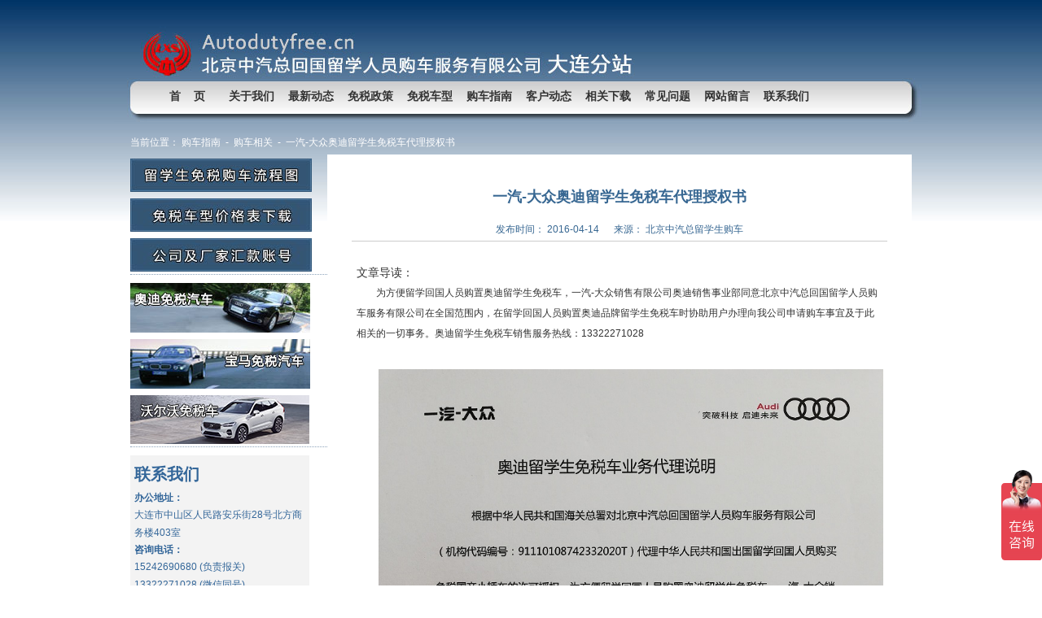

--- FILE ---
content_type: text/html; charset=utf-8
request_url: http://www.dlmianshuiche.com/portal/article_news_view?id=3057
body_size: 3763
content:
<!DOCTYPE html>

<html xmlns="http://www.w3.org/1999/xhtml">
    <head runat="server">
        <meta http-equiv="Content-Type" content="text/html; charset=utf-8" />
        
        <title>一汽-大众奥迪留学生免税车代理授权书 - 免税车-中汽总大连分站</title>
        
        <meta http-equiv="X-UA-Compatible" content="IE=edge,chrome=1" />
        
        <meta
            name="keywords"
            content="免税车,留学生购车,留学生免税车,大连留学生免税车,留学回国人员购车,留学生买车免税,免税汽车,留学生购买免税车,留学生免税购车流程,留学生免税车型,留学生购车免税政策,留学生免税车价格,中汽免税车"
        />
        
        
        <meta name="description" content="北京中汽总大连代办处专业为留学回国人员提供留学生免税车,留学生购车服务,包括奥迪免税车,沃尔沃免税车,宝马免税车等品牌最新免税车型报价及如何购买免税车等." />
        
        <link href="/content/portal/css/reset@1.0.0.css" rel="stylesheet" />
        <link href="/content/portal/css/comm@1.0.0.css" rel="stylesheet" />
        <script src="/content/common/jquery@1.12.4.min.js" type="text/javascript"></script>
        <script src="/content/common/utility@1.0.0.js" type="text/javascript"></script>
        



        <script>
            var _hmt = _hmt || [];
            (function () {
                var hm = document.createElement('script');
                hm.src = 'https://hm.baidu.com/hm.js?c562b1ff994b0943fcd978eb231792c1';
                var s = document.getElementsByTagName('script')[0];
                s.parentNode.insertBefore(hm, s);
            })();
        </script>
    </head>
    <body>
        <div class="header">
            <table>
                <tr>
                    <td style="height: 110px"></td>
                </tr>
                <tr>
                    <td style="width: 68px"></td>
                    <td style="width: 73px">
                        <a class="navi" href="/">首&nbsp;&nbsp;&nbsp;&nbsp;页</a>
                    </td>
                    <td style="width: 73px">
                        <a class="navi" href="/portal/article_view?code=about_us">关于我们</a>
                    </td>
                    <td style="width: 73px">
                        <a class="navi" href="/portal/article_index?column_item_id=2">最新动态</a>
                    </td>
                    <td style="width: 73px">
                        <a class="navi" href="/portal/article_list?column_item_id=3">免税政策</a>
                    </td>
                    <td style="width: 73px">
                        <a class="navi" href="/portal/car">免税车型</a>
                    </td>
                    <td style="width: 73px">
                        <a class="navi" href="/portal/article_index?column_item_id=10">购车指南</a>
                    </td>
                    <td style="width: 73px">
                        <a class="navi" href="/portal/article_index?column_item_id=5">客户动态</a>
                    </td>
                    <td style="width: 73px">
                        <a class="navi" href="/portal/article_paging_list?column_item_id=10&category_id=4">相关下载</a>
                    </td>
                    <td style="width: 73px">
                        <a class="navi" href="/portal/article_list?column_item_id=7">常见问题</a>
                    </td>
                    <td style="width: 73px">
                        <a class="navi" href="/portal/question">网站留言</a>
                    </td>
                    <td style="width: 73px">
                        <a class="navi" href="/portal/article_view?code=contact_us">联系我们</a>
                    </td>
                </tr>
            </table>
        </div>
        <div class="band">
<table style="margin-top: 10px">
    <tr>
        <td colspan="2" style="color: #fff; line-height: 30px; width: 960px">当前位置： 
<a class="lnk_white" href="/portal/article_index?column_item_id=10">购车指南</a>

<span>&nbsp;-&nbsp;</span>
<a class="lnk_white" href="/portal/article_paging_list?column_item_id=10&category_id=5">购车相关</a>

<span>&nbsp;-&nbsp;</span>
一汽-大众奥迪留学生免税车代理授权书 </td>
    </tr>
    <tr>
        <td style="width: 250px">
            <div style="margin-bottom: 10px; border-bottom: 1px dotted #8ca3ba">
                <p style="margin: 5px 0px 0px 0px">
                    <a title="留学生免税购车流程图" href="/portal/liucheng"> <img alt="留学生免税购车流程图" src="/content/portal/image/lnk_gclc.jpg" style="border: 0px" /></a>
                </p>
                <p style="margin: 5px 0px 0px 0px">
                    <a title="免税车型价格表下载" href="/portal/quotation"> <img alt="免税车型价格表下载" src="/content/portal/image/lnk_price_download.jpg" style="border: 0px" /></a>
                </p>
                <p style="margin: 5px 0px 0px 0px">
                    <a title="公司及厂家汇款账号" href="/portal/article_view?code=bank_account"> <img alt="公司及厂家汇款账号" src="/content/portal/image/lnk_hkzh.jpg" style="border: 0px" /></a>
                </p>
            </div>
            <div style="margin-top: 10px; border-bottom: 1px dotted #8ca3ba">
                <p style="margin: 5px 0px 0px 0px">
                    <a title="奥迪免税车" href="/portal/car_corp?brand_id=1" target="_blank">
                        <img alt="奥迪免税车" src="/content/portal/image/s_aodimianshui.jpg" style="border: 0px"
                    /></a>
                </p>
                <p style="margin: 5px 0px 0px 0px">
                    <a title="宝马免税车" href="/portal/car_corp?brand_id=3" target="_blank">
                        <img alt="宝马免税车" src="/content/portal/image/s_baomamianshui.jpg" style="border: 0px"
                    /></a>
                </p>
                <p style="margin: 5px 0px 0px 0px">
                    <a title="沃尔沃免税车" href="/portal/car_corp?brand_id=17" target="_blank">
                        <img alt="沃尔沃免税车" src="/content/portal/image/s_volvomianshui.jpg" style="border: 0px" /></a>
                </p>
            </div>
            <div style="margin-top: 10px; margin-bottom: 10px">
                <div style="background-color: #f3f3f3; width: 220px">
                    <div style="padding-left: 5px; padding-top: 10px"><span class="title">联系我们</span></div>
                    <div class="f_normal" style="padding: 5px; line-height: 20px; margin-bottom: 10px;">
                        <strong>办公地址：</strong>
                        <div class="f_normal">大连市中山区人民路安乐街28号北方商务楼403室</div>
                        <strong>咨询电话：</strong>
                        <div class="f_normal" style="margin-bottom: 10px">
                            15242690680&nbsp;(负责报关)<br />
                            13322271028&nbsp;(微信同号)
                        </div>
                        <div class="f_normal">
                            <strong>抖音号：</strong>
                            <span>留学生免税车</span>
                        </div>
                        <div class="f_normal">
                            <strong>小红书：</strong>
                            <span>留学生免税车</span>
                        </div>
                        <div class="f_normal">
                            <strong>微信公众号：</strong>
                            <span>留学生免税车</span>
                        </div>
                        <div class="f_normal">
                            <strong>微信小程序：</strong>
                            <span>留学生免税车</span>
                        </div>
                        <div class="f_normal">
                            <strong>电子邮箱：</strong>
                            <span>15242690680@163.com </span>
                        </div>
                        <div class="f_normal">
                            <strong>联 系 人：</strong>
                            <span>徐贵斌</span>
                        </div>
                        <div class="f_normal">
                            <strong>网 址：</strong>
                            <span>www.dlmianshuiche.com</span>
                        </div>
                        <br />
                        <br />
                        <div style="margin-left: 40px">
                            <img src="/content/portal/image/dlmpqr2.jpg" style="width: 120px" />
                        </div>
                        <div style="line-height: 14px">扫码关注“留学生免税车”微信小程序，了解更多留学生免税车最新动态信息。</div>
                    </div>
                    <table>
                        <tr>
                            <td style="width: 110px; text-align: center">
                                <a href="/portal/question" target="_blank"> <img src="/content/portal/image/icon_msg.jpg" style="width: 60px; border-width: 0px" /></a>
                            </td>
                            <td style="width: 110px; text-align: left">
                                <a href="/portal/article_view?code=contact_us" target="_blank"> <img src="/content/portal/image/icon_navi.jpg" style="width: 60px; border-width: 0px" /></a>
                            </td>
                        </tr>
                    </table>
                </div>
            </div>
        </td>
        <td style="width: 710px; color: #333">
<style type="text/css">
    #article_body * {
        text-indent: 2em;
        font-family: '宋体', Arial;
        font-size: 14px;
    }
</style>
<div id="article_content">
    <div id="article_topic">一汽-大众奥迪留学生免税车代理授权书</div>
    <div id="article_publish">
        <span>发布时间：</span>
        <span>2016-04-14</span>
        <span>&nbsp;&nbsp;&nbsp;&nbsp;</span>
        <span>来源：</span>
        <span>北京中汽总留学生购车</span>
    </div>
    
    <div id="article_intro">
        <span>文章导读：</span>
        <br />
        <div style="text-indent: 2em">为方便留学回国人员购置奥迪留学生免税车，一汽-大众销售有限公司奥迪销售事业部同意北京中汽总回国留学人员购车服务有限公司在全国范围内，在留学回国人员购置奥迪品牌留学生免税车时协助用户办理向我公司申请购车事宜及于此相关的一切事务。奥迪留学生免税车销售服务热线：13322271028</div>
    </div>
    
    <div id="article_body"><p style="text-align:center"><img alt="一汽奥迪留学生免税车业务代理说明" src="/upload/ckfinder/images/%E5%BE%AE%E4%BF%A1%E5%9B%BE%E7%89%87_20190128150315.jpg" style="height:827px; width:620px" /></p>
</div>
    
    <div style="margin-top: 20px; margin-left: 20px; margin-right: 20px; line-height: 25px; border-top: 1px solid #ccc">
        <span class="f_black_b">返回到：</span>
        <a class="lnk_normal" href="article_paging_list?column_item_id=10&category_id=5">购车相关</a>
        <br />
        <span class="f_black_b">上一篇：</span>
        
        <a class="lnk_normal" href="/portal/article_news_view?id=2841">留学生免税购车委托代办流程说明</a>
        &nbsp;
        <span class="f_news">2015-12-05</span>
        
        <br />
        <span class="f_black_b">下一篇：</span>
        
        <a class="lnk_normal" href="/portal/article_news_view?id=3245">留学生购买免税车要符合哪些条件？</a>
        &nbsp;
        <span class="f_news">2016-08-16</span>
        
    </div>
    
</div>
</td>
    </tr>
</table>
</div>
        <div class="band" style="margin-top: 10px">
            <div style="border-bottom: 1px solid #ccc"><span class="title" style="color: #333">友情链接</span></div>
            <div style="padding-top: 15px">
                
                <a class="lnk_gray" href="http://www.autodutyfree.cn" target="_blank"> 中汽总免税车&nbsp; </a>
                
                <a class="lnk_gray" href="http://www.autodutyfree.cn/price_list.aspx" target="_blank"> 留学生免税车价格表&nbsp; </a>
                
                <a class="lnk_gray" href="http://www.autodutyfree.cn/mszc.aspx" target="_blank"> 留学生购车免税政策&nbsp; </a>
                
                <a class="lnk_gray" href="http://www.dlmianshuiche.com" target="_blank"> 大连留学生免税车&nbsp; </a>
                
                <a class="lnk_gray" href="http://www.dlmianshuiche.com" target="_blank"> 大连免税车&nbsp; </a>
                
                <a class="lnk_gray" href="http://www.dlmianshuiche.com" target="_blank"> 大连留学生买车免税&nbsp; </a>
                
                <a class="lnk_gray" href="http://www.dlmianshuiche.com" target="_blank"> 本溪免税车&nbsp; </a>
                
                <a class="lnk_gray" href="http://www.dlmianshuiche.com" target="_blank"> 辽阳免税车&nbsp; </a>
                
                <a class="lnk_gray" href="http://www.dlmianshuiche.com/portal/car_corp.aspx?brand_id=1" target="_blank"> 奥迪免税车&nbsp; </a>
                
                <a class="lnk_gray" href="http://www.dlmianshuiche.com/portal/car_corp.aspx?brand_id=3" target="_blank"> 宝马免税车&nbsp; </a>
                
                <a class="lnk_gray" href="http://www.dlmianshuiche.com/portal/car_corp.aspx?brand_id=17" target="_blank"> 沃尔沃免税车&nbsp; </a>
                
                <a class="lnk_gray" href="http://www.dlmianshuiche.com" target="_blank"> 沈阳免税车&nbsp; </a>
                
                <a class="lnk_gray" href="http://www.dlmianshuiche.com" target="_blank"> 沈阳留学生购车&nbsp; </a>
                
                <a class="lnk_gray" href="http://www.dlmianshuiche.com" target="_blank"> 鞍山免税车&nbsp; </a>
                
                <a class="lnk_gray" href="http://www.dlmianshuiche.com" target="_blank"> 营口免税车&nbsp; </a>
                
                <a class="lnk_gray" href="http://www.dlmianshuiche.com" target="_blank"> 锦州免税车&nbsp; </a>
                
                <a class="lnk_gray" href="http://www.dlmianshuiche.com" target="_blank"> 盘锦免税车&nbsp; </a>
                
                <a class="lnk_gray" href="http://www.dlmianshuiche.com" target="_blank"> 丹东免税车&nbsp; </a>
                
                <a class="lnk_gray" href="" target="_blank"> 内蒙古免税车&nbsp; </a>
                
                <a class="lnk_gray" href="http://www.dlmianshuiche.com" target="_blank"> 葫芦岛免税车&nbsp; </a>
                
                <a class="lnk_gray" href="" target="_blank"> 鲅鱼圈免税车&nbsp; </a>
                
                <a class="lnk_gray" href=" " target="_blank"> 阜新免税车&nbsp; </a>
                
                <a class="lnk_gray" href="" target="_blank"> 海归网&nbsp; </a>
                
                <a class="lnk_gray" href="" target="_blank"> 留学生网&nbsp; </a>
                
                <a class="lnk_gray" href="" target="_blank"> 银川免税车&nbsp; </a>
                
                <a class="lnk_gray" href="" target="_blank"> 宁夏免税车&nbsp; </a>
                
                <a class="lnk_gray" href="" target="_blank"> 甘肃免税车&nbsp; </a>
                
                <a class="lnk_gray" href="" target="_blank"> 赤峰免税车&nbsp; </a>
                
                <a class="lnk_gray" href="" target="_blank"> 满洲里免税车&nbsp; </a>
                
                <a class="lnk_gray" href="" target="_blank"> 兰州免税车&nbsp; </a>
                
                <a class="lnk_gray" href="" target="_blank"> 新疆免税车&nbsp; </a>
                
                <a class="lnk_gray" href="" target="_blank"> 免税汽车&nbsp; </a>
                
                <a class="lnk_gray" href=" " target="_blank"> 青海免税车&nbsp; </a>
                
                <a class="lnk_gray" href="" target="_blank"> 西宁免税车&nbsp; </a>
                
                <a class="lnk_gray" href="" target="_blank"> 乌鲁木齐免税车&nbsp; </a>
                
                <a class="lnk_gray" href="" target="_blank"> 通辽免税车&nbsp; </a>
                
                <a class="lnk_gray" href="" target="_blank"> 嘉峪关免税车&nbsp; </a>
                
                <a class="lnk_gray" href="" target="_blank"> 拉萨免税车&nbsp; </a>
                
                <a class="lnk_gray" href="" target="_blank"> 包头免税车&nbsp; </a>
                
                <a class="lnk_gray" href="" target="_blank"> 乌海免税车&nbsp; </a>
                
                <a class="lnk_gray" href="" target="_blank"> 鄂尔多斯免税车&nbsp; </a>
                
                <a class="lnk_gray" href="" target="_blank"> 呼伦贝尔免税车&nbsp; </a>
                
                <a class="lnk_gray" href="" target="_blank"> 乌兰察布免税车&nbsp; </a>
                
                <a class="lnk_gray" href="" target="_blank"> 石河子免税车&nbsp; </a>
                
                <a class="lnk_gray" href="" target="_blank"> 呼和浩特免税车&nbsp; </a>
                
                <a class="lnk_gray" href="http://www.dlmianshuiche.com/portal/article_news_view.aspx?id=4445" target="_blank"> 沈阳留学生免税车&nbsp; </a>
                
                <a class="lnk_gray" href="" target="_blank"> 辽宁免税车&nbsp; </a>
                
                <a class="lnk_gray" href="" target="_blank"> 抚顺免税车&nbsp; </a>
                
                <a class="lnk_gray" href="" target="_blank"> 朝阳免税车&nbsp; </a>
                
                <a class="lnk_gray" href="" target="_blank"> 铁岭免税车&nbsp; </a>
                
                <a class="lnk_gray" href="http://www.dlmianshuiche.com" target="_blank"> 留学回国人员&nbsp; </a>
                
                <a class="lnk_gray" href="https://baike.baidu.com/item/留学生/1167205?fr=aladdin" target="_blank"> 留学生&nbsp; </a>
                
                <a class="lnk_gray" href="" target="_blank"> 留学生免税车政策&nbsp; </a>
                
                <a class="lnk_gray" href="http://www.dlmianshuiche.com/portal/article_news_view.aspx?id=4271" target="_blank"> 访问学者免税车&nbsp; </a>
                
                <a class="lnk_gray" href="" target="_blank"> 留学生免税购车&nbsp; </a>
                
                <a class="lnk_gray" href="" target="_blank"> 留学生买车免税&nbsp; </a>
                
                <a class="lnk_gray" href="http://www.dlmianshuiche.com" target="_blank"> 海归&nbsp; </a>
                
                <a class="lnk_gray" href="http://www.88453392.com" target="_blank"> 留学生免税车&nbsp; </a>
                
            </div>
        </div>
        <div style="clear: both; height: 0px"></div>
        <div class="band footer">
            <div style="padding-top: 15px">
                <span class="f_white">京公网安备 11010802012139</span>
                <a title="ICP备案号" class="f_white" href="https://beian.miit.gov.cn/" target="_blank">京ICP备05079032号-2</a>
                <a title="留学生购车" class="f_white" href="http://www.dlmianshuiche.com">留学生购车</a>
                <a title="留学生免税车" class="f_white" href="http://www.dlmianshuiche.com">留学生免税车</a>
                <a title="留学人员购车" class="f_white" href="http://www.dlmianshuiche.com">留学人员购车</a>
                <a title="免税车" class="f_white" href="http://www.dlmianshuiche.com">免税车</a>
            </div>
        </div>
    </body>
</html>


--- FILE ---
content_type: text/css; charset=utf-8
request_url: http://www.dlmianshuiche.com/content/portal/css/reset@1.0.0.css
body_size: 912
content:
body, html
{
    font-family: Arial,Verdana,Helvetica, sans-serif;
    font-size: 12px;
    margin: 0px;
    padding: 0px;
    background: #fff;
    color: #333333;
}

form, img, ul, ol, li, dl, dt, dd
{
    padding: 0px;
    margin: 0px;
    border: 0px;
}

table, tr, td, th, p, div, li, select, input, textarea
{
    font-family: Arial,Verdana,Helvetica, sans-serif;
    font-size: 12px;
    color: #333333;
    margin: 0px;
    padding: 0px;
}

table
{
    border: none;
    border-collapse: collapse;
    border-spacing: 0px;
}

    table td
    {
        padding: 0px;
        text-align: left;
        vertical-align: top;
    }

ul, li
{
    list-style-type: none;
}

h1, h2, h3, h4, h5, h6
{
    padding: 0px;
    margin: 0px;
}

input, textarea, select
{
    /*border: 1px solid #7f9db9;*/
    padding: 1px;
}
a
{
    text-decoration:none;
}


--- FILE ---
content_type: text/css; charset=utf-8
request_url: http://www.dlmianshuiche.com/content/portal/css/comm@1.0.0.css
body_size: 774
content:
html, body
{
    background-color: #fff;
    background-image: url(/content/portal/image/bg.jpg);
    background-repeat: repeat-x;
}

    body *
    {
        font-family: "Microsoft Yahei","宋体","Arial","Verdana","Helvetica","sans-serif";
    }

.band
{
    margin-left: auto;
    margin-right: auto;
    width: 960px;
}

.header
{
    margin-left: auto;
    margin-right: auto;
    width: 1000px;
    height: 150px;
    background-image: url(/content/portal/image/header.jpg);
    background-repeat: no-repeat;
}

.footer
{
    width: 960px;
    height: 78px;
    margin-top:20px;
    background-image: url(/content/portal/image/footer.jpg);
    background-repeat: no-repeat;
    text-align:center;
}

span.f_news
{
    font-size: 12px;
    color: #e3e3e3;
    text-decoration: none;
    font-weight: normal;
    line-height: 22px;
}

a.navi:link, a.navi:visited, a.navi:hover
{
    font-size: 14px;
    color: #333;
    text-decoration: none;
    font-weight: bold;
    background-color: transparent;
}

a.navi:hover
{
    color: #369;
}

a.lnk_normal:link, a.lnk_normal:visited, a.lnk_normal:hover
{
    font-size: 12px;
    color: #369;
    text-decoration: none;
    font-weight: normal;
    line-height: 22px;
}

a.lnk_normal:hover
{
    color: #ff6a00;
}

a.lnk_white:link, a.lnk_white:visited, a.lnk_white:hover
{
    font-size: 12px;
    color: #fff;
    text-decoration: none;
    font-weight: normal;
    line-height: 22px;
}

a.lnk_white:hover
{
    color: #ff6a00;
}

a.lnk_gray:link, a.lnk_gray:visited, a.lnk_gray:hover
{
    font-size: 12px;
    color: #333;
    text-decoration: none;
    font-weight: normal;
    line-height: 22px;
}

a.lnk_gray:hover
{
    color: #ff6a00;
}

span.title
{
    color: #369;
    font-size: 20px;
    font-weight: bold;
}

.f_normal
{
    font-size: 12px;
    color: #369;
    text-decoration: none;
    font-weight: normal;
    line-height: 22px;
}

.f_white
{
    font-size: 12px;
    color: #fff;
    text-decoration: none;
    font-weight: normal;
    line-height: 22px;
}

#article_content
{
    background-color: #fff;
    padding: 10px;
    margin-left: 0px;
    margin-right: 0px;
    text-align: left;
}

#article_topic
{
    text-align: center;
    margin-top: 30px;
    color: #376792;
    font-size: 18px;
    font-weight: bold;
}

#article_publish
{
    text-align: center;
    margin-top: 20px;
    margin-left: 20px;
    margin-right: 20px;
    padding-bottom: 5px;
    color: #376792;
    font-size: 12px;
    font-weight: normal;
    border-bottom: 1px solid #ccc;
}

#article_intro
{
    border: 1px solid #fff;
    font-size: 14px;
    font-family: '宋体', Arial;
    font-weight: normal;
    line-height: 25px;
    padding: 5px;
    border-bottom: 1px solid #fff;
    margin-left: 20px;
    margin-right: 20px;
    margin-top: 20px;
    background-color: #fff;
    color: #333;
}

#article_body
{
    line-height: 28px;
    padding: 5px;
    margin-left: 20px;
    margin-right: 20px;
    margin-top: 20px;
    color: #333;
    font-family: '宋体', Arial;
    font-weight: normal;
    font-size: 14px;
}

    #article_body *
    {
        font-family: '宋体', Arial;
        font-size: 14px;
    }


--- FILE ---
content_type: text/javascript; charset=utf-8
request_url: https://goutong.baidu.com/site/780/c562b1ff994b0943fcd978eb231792c1/b.js?siteId=14880042
body_size: 10277
content:
!function(){"use strict";!function(){var e={styleConfig:{"styleVersion":"1","inviteBox":{"btnBgColor":"#6696FF","startPage":1,"cpyInfo":"","isShowText":1,"skinType":1,"buttonType":1,"inviteTypeData":{"0":{"width":400,"height":175},"1":{"width":465,"height":209},"2":{"width":400,"height":282},"3":{"width":465,"height":320}},"autoInvite":1,"stayTime":180,"closeTime":10,"toChatTime":5,"inviteWinPos":0,"welcome":"在线解答购车咨询服务","btnBgColorType":0,"autoChat":0,"height":150,"skinIndex":0,"customerStyle":{"acceptFontColor":"#000000","backImg":"https://su.bcebos.com/v1/biz-crm-aff-im/biz-crm-aff-im/generic/system/style/image/0177fec60aae4f8d9ee0c109eb9b86f2.png?authorization=bce-auth-v1/0a3fcab923c6474ea5dc6cb9d1fd53b9/2022-08-27T08:46:41Z/-1//9cb4b409dd7f891f20ace6daf7f02ab34131964694250d2d7bde278434c76df8","backImgNginxAddr":"https://sgoutong.baidu.com/static/style/images/1cd108f216fe4f00bf918653dc27630e.png","acceptBgColor":"#fecb2e","inviteBackImg":"https://aff-im.bj.bcebos.com/r/image/invite-back-img.png","horizontalPosition":"left","confirmBtnText":"在线咨询","portraitPosition":"top","marginTop":0,"buttonPosition":"center","marginLeft":0},"maxInviteNum":1,"smartBoxEnable":0,"defaultStyle":1,"likeCrm":0,"skinName":"自定义皮肤","autoHide":1,"reInvite":1,"sendButton":{"bgColor":"#bfecff","fontColor":"#1980df"},"inviteHeadImg":"https://aff-im.bj.bcebos.com/r/image/invite-head.png","license":"000","fontPosition":"center","isCustomerStyle":0,"width":200,"position":"right-bottom","inviteInterval":180,"inviteWinType":0,"tradeId":0,"fontColor":"#333333"},"aiSupportQuestion":false,"webimConfig":{"isShowIntelWelLan":0,"skinIndex":0,"autoDuration":1,"customerColor":"#6696FF","themeType":0,"license":"000","isOpenAutoDirectCom":0,"generalRecommend":1,"isShowCloseBtn":1,"skinType":1,"width":452,"isOpenKeepCom":1,"autoPopupMsg":0,"position":"right-bottom","needVerifyCode":1,"height":471,"waitVisitStayTime":6,"searchTermRecommend":0},"noteBoard":{"btnBgColor":"#6696FF","skinIndex":1,"webim":{"webimOnline":1,"webimOffline":1},"likeCrm":1,"displayCompany":1,"cpyInfo":"您好！欢迎光临中汽总留学人员免税车，我们将竭诚为您服务！当前客服不在线，您可留下联系方式和所在地区，我们会在第一时间安排区域负责人与您取得联系，感谢您的惠顾！","skinName":"浪漫遨游","displayLxb":1,"formText":"您好！欢迎光临中汽总留学人员免税车，我们将竭诚为您服务！当前客服不在线，您可留下联系方式和所在地区，我们会在第一时间安排区域负责人与您取得联系，感谢您的惠顾！","skinType":1,"form":{"formOffline":1,"formOnlineAuto":0},"position":"left-bottom","itemsExt":[{"question":"所在城市","name":"item0","required":1,"isShow":1},{"question":"微信","name":"item1","required":0,"isShow":1},{"question":"邮箱","name":"item2","required":0,"isShow":0},{"question":"国外客户最好留微信","name":"item3","required":0,"isShow":0},{"question":"地址","name":"item4","required":0,"isShow":0}],"items":[{"name":"content","required":0,"isShow":1},{"name":"visitorName","required":1,"isShow":1},{"name":"visitorPhone","required":1,"isShow":1}],"cpyTel":"010-88453392","needVerifyCode":1,"tradeId":0,"btnBgColorType":0,"board":{"boardOffline":1,"boardOnline":0}},"blackWhiteList":{"type":-1,"siteBlackWhiteList":[]},"isWebim":1,"pageId":0,"seekIcon":{"barrageIconColor":"#9861E6","iconHeight":112,"barrageIssue":["可以介绍下你们的产品么","你们是怎么收费的呢","现在有优惠活动吗"],"displayLxb":1,"portraitPosition":"bottom","skinType":1,"isFixedPosition":0,"iconType":0,"pcGroupiconColor":"#9861E6","horizontalPosition":"right","height":52,"customerStyle":{"backImg":"","iconHeight":"","iconWidth":44},"skinIndex":0,"iconWidth":50,"likeCrm":0,"skinName":"默认皮肤","groups":[],"barrageColor":1,"barragePos":1,"marginLeft":0,"pcGroupiconColorType":0,"autoConsult":1,"isOpenAutoDirectCom":0,"barrageSwitch":false,"isCustomerStyle":0,"width":144,"hotIssues":[{"question":"办理流程","answer":"<span style=\"font-size: 12px !important;\"><span style=\"text-decoration-line: underline; color: rgb(128, 128, 128);\">（智能回复）<br></span><span style=\"color: rgb(0, 0, 0);\">留学生免税车办理流程：<br>①咨询政策，解答购车流程<br>②确定车型，办理委托手续<br>③提交材料，申报海关关封<br>④取得关封，签订购车合同<br>⑤缴付车款，等待车辆发运<br>⑥运输到店，提车完税上牌</span></span><br><br>","id":"hotIssues:100000001"},{"question":"申请条件","answer":"<span style=\"font-size: 12px !important;\"><span style=\"text-decoration-line: underline; color: rgb(128, 128, 128);\">（智能回复）</span><br>\n留学生免税车申请条件：\n<br>①在外学习期间累计不低于9个月；</span><div><span style=\"font-size: 12px !important;\">②完成学业后两年内回国；<br>③毕业或进修结束后首次回国一年内提交海关申请。</span></div>","id":"hotIssues:100000002"},{"question":"联系办理","answer":"<span style=\"font-size: 12px !important;\">因各地海关对于留学人员免税车所需材料略有差异，中汽总在全国近30个城市设立分支机构，在全国范围内提供免税车政策解答及代办业务。</span><div><span style=\"font-size: 12px !important;\"><br></span><div><span style=\"font-size: 12px !important;\">您可以留下【所在城市】+【联系方式】，我们会在第一时间安排区域负责人与您取得联系，为您详细解答并免费提供咨询服务。</span></div></div>","id":"hotIssues:100000003"},{"question":"所需材料","answer":"<span style=\"text-decoration-line: underline; color: rgb(128, 128, 128); font-size: 12px !important;\">（智能回复）\n </span><div><span style=\"font-size: 12px !important;\">①个人证件 </span></div><div><span style=\"font-size: 12px !important;\">②《毕业证书》</span></div><div><span style=\"font-size: 12px !important;\">③《学历学位认证书》</span></div><div><span style=\"font-size: 12px !important;\">④中汽总代办服务委托书 </span></div><div><span style=\"font-size: 12px !important;\">⑤主管地海关要求的其他材料</span></div>","id":"hotIssues:549388008"},{"question":"如何保留指标","answer":"<span style=\"font-size: 12px !important;\">您好！根据留学生免税车政策，留学人员需在毕业或进修结束后首次入境一年内提交海关申请。申请后免税车指标分为半年或永久保留等情况。例如北上广深杭等城市，申请后可以永久保留免税车指标。</span><div><span style=\"font-size: 12px !important;\"><br></span></div><div><span style=\"font-size: 12px !important;\">其他城市您可以留下【所在城市】+【联系方式】，我们会在第一时间安排区域负责人与您取得联系，为您查询当地审批政策。</span></div>","id":"hotIssues:2111462061"}],"groupStyle":{"bgColor":"#ffffff","buttonColor":"#d6f3ff","fontColor":"#008edf"},"pcGroupiconType":0,"position":"right-bottom","barrageIconColorType":0,"groupWidth":94,"marginTop":30},"digitalHumanSetting":{"perid":"4146","gender":0,"demo":{"image":"https://aff-im.cdn.bcebos.com/onlineEnv/r/image/digitalman/digital-woman-demo-webim.png"},"headImage":"https://aff-im.cdn.bcebos.com/onlineEnv/r/image/digitalman/digital-woman-demo.jpg","name":"温柔姐姐","audition":"https://aff-im.cdn.bcebos.com/onlineEnv/r/audio/digitalman/woman.mp3","comment":"以亲切温柔的形象来接待访客，让用户感受到温暖和关怀；","data":{"welcome":{"gif":"https://aff-im.cdn.bcebos.com/onlineEnv/r/image/digitalman/digital-woman-welcome.gif"},"contact":{"gif":"https://aff-im.cdn.bcebos.com/onlineEnv/r/image/digitalman/digital-woman-contact.gif"},"warmLanguage":{"gif":""},"other":{"gif":""}}}},siteConfig:{"eid":"5059466","queuing":"","isOpenOfflineChat":1,"authToken":"bridge","isWebim":1,"imVersion":"im_server","platform":0,"isGray":"false","vstProto":1,"bcpAiAgentEnable":"0","webimConfig":{"isShowIntelWelLan":0,"skinIndex":0,"autoDuration":1,"customerColor":"#6696FF","themeType":0,"license":"000","isOpenAutoDirectCom":0,"generalRecommend":1,"isShowCloseBtn":1,"skinType":1,"width":452,"isOpenKeepCom":1,"autoPopupMsg":0,"position":"right-bottom","needVerifyCode":1,"height":471,"waitVisitStayTime":6,"searchTermRecommend":0},"isOpenRobot":0,"startTime":1769272118141,"authType":4,"prologue":"<p><span style=\"font-family: 微软雅黑; font-size: 10px !important;\">您好！感谢您选择中汽总免税车代办服务，请您稍候~马上为您转接在线咨询顾问。</span></p><p><span style=\"font-family: 微软雅黑; font-size: 10px !important;\">如未及时响应，请您任选以下方式，我们将尽快联系您：</span></p><p><span style=\"font-family: 微软雅黑; font-size: 10px !important;\">信息留言：所在地+电话或微信等联系方式</span></p><p><span style=\"font-family: 微软雅黑; font-size: 10px !important;\">电话垂询：010-88453392</span></p><p><span style=\"font-family: 微软雅黑; font-size: 10px !important;\">联系当地服务机构：<a href=\"https://www.88453392.com/home/sales_network?sid_for_share=99125_3\" id=\"curr-1734949355084\" style=\"display: inline;\">中汽总全国各地服务网点</a></span></p><p><span style=\"font-family: 微软雅黑;\"></span></p>","isPreonline":0,"isOpenSmartReply":0,"isCsOnline":1,"siteToken":"c562b1ff994b0943fcd978eb231792c1","userId":"5059466","route":"1","csrfToken":"44563e7c1e964e0e8dbc81f38ee916f6","ymgWhitelist":true,"likeVersion":"generic","newWebIm":1,"siteId":"14880042","online":"true","bid":"","webRoot":"https://affimvip.baidu.com/cps5/","isSmallFlow":0,"userCommonSwitch":{"isOpenTelCall":false,"isOpenCallDialog":false,"isOpenStateOfRead":true,"isOpenVisitorLeavingClue":true,"isOpenVoiceMsg":true,"isOpenVoiceCom":true}}};Object.freeze(e),window.affImConfig=e;var i=document.createElement("script"); i.src="https://aff-im.cdn.bcebos.com/onlineEnv/imsdk/1735891798/affim.js",i.setAttribute("charset","UTF-8");var o=document.getElementsByTagName("head")[0]||document.body;o.insertBefore(i,o.firstElement||null)}()}();

--- FILE ---
content_type: text/javascript; charset=utf-8
request_url: http://www.dlmianshuiche.com/content/common/utility@1.0.0.js
body_size: 2547
content:
Utility = function () {};

Utility.Get = function (url, successHandler, errHandler) {
    if (!errHandler) {
        errHandler = function (e) {
            alert("Request Error: " + e.responseText);
        };
    }
    $.ajax({
        url: url,
        type: "get",
        cache: false,
        error: errHandler,
        success: successHandler
    })
};

Utility.PostAsync = function (url, data, successHandle, errorHandle) {
    if (!errorHandle) {
        errorHandle = function (e) {
            alert("Request Error: " + e.responseText);
        };
    }
    $.ajax({
        url: url,
        type: "post",
        async: true,
        data: data,
        error: errorHandle,
        success: successHandle,
    });
};

Utility.PostSync = function (url, data, successHandle, errorHandle) {
    if (!errorHandle) {
        errorHandle = function (e) {
            alert("Request Error: " + e.responseText);
        };
    }
    $.ajax({
        url: url,
        type: "post",
        async: false,
        data: data,
        error: errorHandle,
        success: successHandle,
    });
};

Utility.ParseToJSON = function (s) {
    var m;
    try {
        m = eval("(" + s + ")");
        return m;
    } catch (e) {
        return;
    }
};

Utility.IsJSON = function (obj) {
    return typeof obj == "object";
    //return (typeof (obj) == "object" && Object.prototype.toString.call(obj).toLowerCase() == "[object object]" && !obj.length);
};

//$("#tbxKeyword").bind("keypress", function (e) { return Utility.PassEnterKeyPress(e) });
Utility.PassEnterKeyPress = function (e) {
    var evt = window.event || e;
    var keyCode = evt.keyCode || evt.wicth;
    if (keyCode == 13) {
        return false;
    }
};

Utility.HtmlEncode = function (text) {
    var ret = "";
    if (typeof text != "string") return ret;
    var arr = text.split("");
    for (var i = 0; i < arr.length; i++) {
        var s = arr[i];
        switch (s) {
            case "<":
                ret += "&lt;";
                break;
            case ">":
                ret += "&gt;";
                break;
            case "&":
                ret += "&amp;";
                break;
            case 13:
                ret += "<br />";
                break;
            case " ":
                ret += "&nbsp;";
                break;
            default:
                ret += s;
        }
    }
    return ret;
};

Utility.SetLengthLimit = function (elementID, limit) {
    $("#" + elementID).keydown(function (e) {
        var key = e.keyCode;
        if (key == 8 || key == 46 || key == 37 || key == 38 || key == 39 || key == 40) return true;
        if ($(this).val().length >= limit) return false;
    });
};

Utility.GetQueryString = function (sArgName, sHref) {
    if (sHref == undefined) sHref = window.location.href;
    var args = sHref.split("?");
    var retval = "";
    if (args[0] == sHref) return retval;
    var str = args[1];
    args = str.split("&");
    for (var i = 0; i < args.length; i++) {
        str = args[i];
        var arg = str.split("=");
        if (arg.length <= 1) continue;
        if (arg[0] == sArgName) retval = arg[1];
    }
    return retval;
};

Utility.SetLoading = function (parentElementID) {
    $("#" + parentElementID).text("查询数据中，请稍候……");
};

Utility.CopyTableResult = function (tableDom) {
    var s = "";
    var tab = String.fromCharCode(09);
    if (tableDom == undefined) {
        alert("请先查询出结果后再使用复制功能！");
        return;
    }
    for (var i = 0; i < tableDom.rows.length; i++) {
        if (s != "") s += "\r\n";
        for (var j = 0; j < tableDom.rows[i].cells.length; j++) {
            if (j > 0) s += tab;
            s += tableDom.rows[i].cells[j].innerText;
        }
    }
    if (window.clipboardData != undefined) {
        if (window.clipboardData.setData("text", s)) {
            alert("复制成功！");
        } else {
            alert("复制失败，可能您的浏览器不支持复制功能！");
        }
    } else {
        alert("复制失败，可能您的浏览器不支持复制功能！");
    }
};

Utility.SetTab = function (name, cursel, n) {
    for (i = 1; i <= n; i++) {
        var menu = document.getElementById(name + i);
        var con = document.getElementById("con_" + name + "_" + i);
        menu.className = i == cursel ? "hover" : "";
        con.style.display = i == cursel ? "block" : "none";
    }
};

//检查电话号码，格式如：010-12345678。
Utility.CheckPhone = function (phone) {
    var reg = /^(([0\+]\d{2,3}-)?(0\d{2,3})-)?(\d{7,8})(-(\d{1,}))?$/;
    if (reg.exec(phone)) return true;
    else return false;
};

//n表示第几项，从0开始算起
Array.prototype.del = function (n) {
    if (n < 0) return this;
    else return this.slice(0, n).concat(this.slice(n + 1, this.length));
};

/*****CookieHelper*****/
CookieHelper = function () {};
//CookieHelper.Get = function (key)
//{
//    var cookieStr = document.cookie;
//    var cookies = cookieStr.split(";");
//    for(var i=0;i<cookies.length;i++)
//    {
//        var objCookie = cookies[i].split("=");
//        if (objCookie[0]==key)
//        {
//            return objCookie[1];break;
//        }
//    }
//    return "";
//}
CookieHelper.SetCookie = function (name, value) {
    //设置名称为name,值为value的Cookie
    var argc = SetCookie.arguments.length;
    var argv = SetCookie.arguments;
    var path = argc > 3 ? argv[3] : null;
    var domain = argc > 4 ? argv[4] : null;
    var secure = argc > 5 ? argv[5] : false;

    document.cookie =
        name +
        "=" +
        value +
        (path == null ? "" : "; path=" + path) +
        (domain == null ? "" : "; domain=" + domain) +
        (secure == true ? "; secure" : "");
};

CookieHelper.DeleteCookie = function (name) {
    //删除名称为name的Cookie
    var exp = new Date();
    exp.setTime(exp.getTime() - 1);
    var cval = GetCookie(name);
    document.cookie = name + "=" + cval + "; expires=" + exp.toGMTString();
};

CookieHelper.getCookieVal = function (offset) {
    //取得项名称为offset的cookie值
    var endstr = document.cookie.indexOf(";", offset);
    if (endstr == -1) endstr = document.cookie.length;
    return document.cookie.substring(offset, endstr);
    //return unescape(document.cookie.substring(offset, endstr));
};

CookieHelper.GetCookie = function (name) {
    //取得名称为name的cookie值
    var arg = name + "=";
    var alen = arg.length;
    var clen = document.cookie.length;
    var i = 0;
    while (i < clen) {
        var j = i + alen;
        if (document.cookie.substring(i, j) == arg) return CookieHelper.getCookieVal(j);
        i = document.cookie.indexOf(" ", i) + 1;
        if (i == 0) break;
    }
    return null;
};

/***CookieHelper end***/
/*--------------------*/

Utility.IsNullOrEmpty = function (value) {
    if (value == null) return true;
    if (value.length == 0) return true;
    return false;
};
/*--------------------*/

Utility.CheckEmail = function (value) {
    var resss = /^[a-zA-Z0-9_\-\.]{1,}@[a-zA-Z0-9_\-\.]{1,}\.[a-zA-Z0-9_\-.\.]{1,}$/;
    if (!resss.test(value)) {
        return false;
    }
    return true;
};

Utility.CheckNumber = function (value) {
    var resss = /^\d{11}$/;
    if (!resss.test(value)) {
        return false;
    }
    return true;
};
//验证类别名称只能输入英文字母,数字,汉字
Utility.CheckClassName = function (value) {
    var res = /^[a-zA-Z0-9\u4e00-\u9fa5]+$/;
    if (!res.test(value)) {
        return false;
    }
    return true;
};
